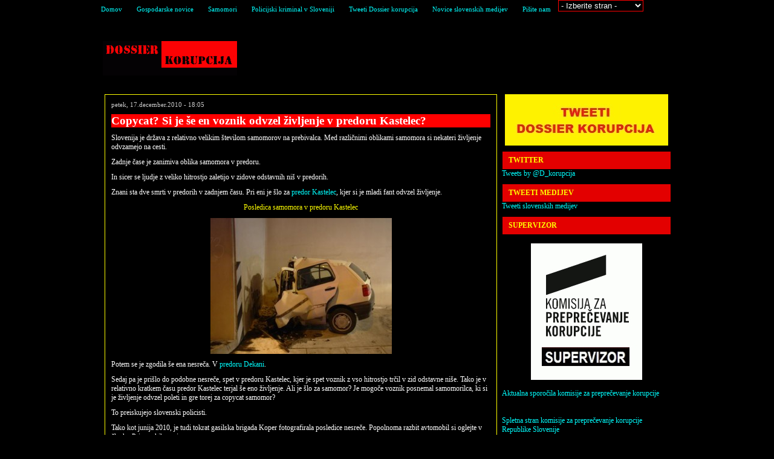

--- FILE ---
content_type: text/html; charset=UTF-8
request_url: https://www.dossierkorupcija.com/novice/?p=4493
body_size: 5874
content:
<!DOCTYPE html PUBLIC "-//W3C//DTD XHTML 1.0 Transitional//EN" "https://www.w3.org/TR/xhtml1/DTD/xhtml1-transitional.dtd">
<html xmlns="https://www.w3.org/1999/xhtml" dir="ltr" lang="en-US">

<!-- BEGIN html head -->
<head profile="https://gmpg.org/xfn/11">
<meta http-equiv="Content-Type" content="text/html; charset=UTF-8" />
<title>Copycat? Si je še en voznik odvzel življenje v predoru Kastelec? | Dossier korupcija</title>
<link rel="stylesheet" type="text/css" href="https://www.dossierkorupcija.com/novice/wp-content/themes/newstheme/newstheme/style.css" />
<link rel="shortcut icon" href="https://www.dossierkorupcija.com/Images/faviconDK.ico" type="image/x-icon" />
<!--[if lte IE 6]><link rel="stylesheet" type="text/css" href="https://www.dossierkorupcija.com/novice/wp-content/themes/newstheme/newstheme/ie.css" /><![endif]-->
<link rel='dns-prefetch' href='//s.w.org' />
<link rel="alternate" type="application/rss+xml" title="Dossier korupcija &raquo; Copycat? Si je še en voznik odvzel življenje v predoru Kastelec? Vir komentarjev" href="https://www.dossierkorupcija.com/novice/?feed=rss2&#038;p=4493" />
		<script type="text/javascript">
			window._wpemojiSettings = {"baseUrl":"https:\/\/s.w.org\/images\/core\/emoji\/12.0.0-1\/72x72\/","ext":".png","svgUrl":"https:\/\/s.w.org\/images\/core\/emoji\/12.0.0-1\/svg\/","svgExt":".svg","source":{"concatemoji":"https:\/\/www.dossierkorupcija.com\/novice\/wp-includes\/js\/wp-emoji-release.min.js?ver=5.4.18"}};
			/*! This file is auto-generated */
			!function(e,a,t){var n,r,o,i=a.createElement("canvas"),p=i.getContext&&i.getContext("2d");function s(e,t){var a=String.fromCharCode;p.clearRect(0,0,i.width,i.height),p.fillText(a.apply(this,e),0,0);e=i.toDataURL();return p.clearRect(0,0,i.width,i.height),p.fillText(a.apply(this,t),0,0),e===i.toDataURL()}function c(e){var t=a.createElement("script");t.src=e,t.defer=t.type="text/javascript",a.getElementsByTagName("head")[0].appendChild(t)}for(o=Array("flag","emoji"),t.supports={everything:!0,everythingExceptFlag:!0},r=0;r<o.length;r++)t.supports[o[r]]=function(e){if(!p||!p.fillText)return!1;switch(p.textBaseline="top",p.font="600 32px Arial",e){case"flag":return s([127987,65039,8205,9895,65039],[127987,65039,8203,9895,65039])?!1:!s([55356,56826,55356,56819],[55356,56826,8203,55356,56819])&&!s([55356,57332,56128,56423,56128,56418,56128,56421,56128,56430,56128,56423,56128,56447],[55356,57332,8203,56128,56423,8203,56128,56418,8203,56128,56421,8203,56128,56430,8203,56128,56423,8203,56128,56447]);case"emoji":return!s([55357,56424,55356,57342,8205,55358,56605,8205,55357,56424,55356,57340],[55357,56424,55356,57342,8203,55358,56605,8203,55357,56424,55356,57340])}return!1}(o[r]),t.supports.everything=t.supports.everything&&t.supports[o[r]],"flag"!==o[r]&&(t.supports.everythingExceptFlag=t.supports.everythingExceptFlag&&t.supports[o[r]]);t.supports.everythingExceptFlag=t.supports.everythingExceptFlag&&!t.supports.flag,t.DOMReady=!1,t.readyCallback=function(){t.DOMReady=!0},t.supports.everything||(n=function(){t.readyCallback()},a.addEventListener?(a.addEventListener("DOMContentLoaded",n,!1),e.addEventListener("load",n,!1)):(e.attachEvent("onload",n),a.attachEvent("onreadystatechange",function(){"complete"===a.readyState&&t.readyCallback()})),(n=t.source||{}).concatemoji?c(n.concatemoji):n.wpemoji&&n.twemoji&&(c(n.twemoji),c(n.wpemoji)))}(window,document,window._wpemojiSettings);
		</script>
		<style type="text/css">
img.wp-smiley,
img.emoji {
	display: inline !important;
	border: none !important;
	box-shadow: none !important;
	height: 1em !important;
	width: 1em !important;
	margin: 0 .07em !important;
	vertical-align: -0.1em !important;
	background: none !important;
	padding: 0 !important;
}
</style>
	<link rel='stylesheet' id='yarppWidgetCss-css'  href='https://www.dossierkorupcija.com/novice/wp-content/plugins/yet-another-related-posts-plugin/style/widget.css?ver=5.4.18' type='text/css' media='all' />
<link rel='stylesheet' id='wp-block-library-css'  href='https://www.dossierkorupcija.com/novice/wp-includes/css/dist/block-library/style.min.css?ver=5.4.18' type='text/css' media='all' />
<script type='text/javascript' src='https://www.dossierkorupcija.com/novice/wp-includes/js/jquery/jquery.js?ver=1.12.4-wp'></script>
<script type='text/javascript' src='https://www.dossierkorupcija.com/novice/wp-includes/js/jquery/jquery-migrate.min.js?ver=1.4.1'></script>
<script type='text/javascript' src='https://www.dossierkorupcija.com/novice/wp-includes/js/swfobject.js?ver=2.2-20120417'></script>
<script type='text/javascript' src='https://www.dossierkorupcija.com/novice/wp-content/plugins/audio-link-player/player-js.php?ver=1.3.12'></script>
<link rel='https://api.w.org/' href='https://www.dossierkorupcija.com/novice/index.php?rest_route=/' />
<link rel="EditURI" type="application/rsd+xml" title="RSD" href="https://www.dossierkorupcija.com/novice/xmlrpc.php?rsd" />
<link rel="wlwmanifest" type="application/wlwmanifest+xml" href="https://www.dossierkorupcija.com/novice/wp-includes/wlwmanifest.xml" /> 
<link rel='prev' title='Po gostilnah naj bi krožile čenče, da ima znani gradbeni mogotec zveze pri slovenskih sodnikih, policistih in v DURS-u' href='https://www.dossierkorupcija.com/novice/?p=4484' />
<link rel='next' title='Zakaj novomeški CGP ne uredi ceste v okolici Romov pri GTC-ju Škocjan v Dobruški vasi?' href='https://www.dossierkorupcija.com/novice/?p=4501' />
<meta name="generator" content="WordPress 5.4.18" />
<link rel='shortlink' href='https://www.dossierkorupcija.com/novice/?p=4493' />
<link rel="alternate" type="application/json+oembed" href="https://www.dossierkorupcija.com/novice/index.php?rest_route=%2Foembed%2F1.0%2Fembed&#038;url=https%3A%2F%2Fwww.dossierkorupcija.com%2Fnovice%2F%3Fp%3D4493" />
<link rel="alternate" type="text/xml+oembed" href="https://www.dossierkorupcija.com/novice/index.php?rest_route=%2Foembed%2F1.0%2Fembed&#038;url=https%3A%2F%2Fwww.dossierkorupcija.com%2Fnovice%2F%3Fp%3D4493&#038;format=xml" />
<style type="text/css">.recentcomments a{display:inline !important;padding:0 !important;margin:0 !important;}</style>
<!-- All in One SEO Pack 2.2.3 by Michael Torbert of Semper Fi Web Design[328,426] -->
<meta name="description" itemprop="description" content="Slovenija je država z relativno velikim številom samomorov na prebivalca. Med različnimi oblikami samomora si nekateri življenje odvzamejo na cesti. Zadnje" />

<link rel="canonical" href="https://www.dossierkorupcija.com/novice/?p=4493" />
<!-- /all in one seo pack -->
<script type='text/javascript' src='https://www.dossierkorupcija.com/novice/wp-includes/js/tw-sack.min.js?ver=1.6.1'></script>
<script type="text/javascript">
  var _gaq = _gaq || [];
  _gaq.push(['_setAccount', 'UA-20308126-1']);
  _gaq.push(['_trackPageview']);
  (function() {
    var ga = document.createElement('script'); ga.type = 'text/javascript'; ga.async = true;
    ga.src = ('https:' == document.location.protocol ? 'https://ssl' : 'http://www') + '.google-analytics.com/ga.js';
    var s = document.getElementsByTagName('script')[0]; s.parentNode.insertBefore(ga, s);
  })();
</script>
<!-- Begin Cookie Consent plugin by Silktide - https://silktide.com/cookieconsent -->
<link rel="stylesheet" type="text/css" href="https://assets.cookieconsent.silktide.com/current/style.min.css"/>
<script type="text/javascript" src="https://assets.cookieconsent.silktide.com/current/plugin.min.js"></script>
<script type="text/javascript">
// <![CDATA[
cc.initialise({
	cookies: {
		social: {},
		analytics: {},
		necessary: {}
	},
	settings: {
		consenttype: "implicit",
		bannerPosition: "bottom"
	}
});
// ]]>
</script>
<!-- End Cookie Consent plugin -->
</head>
<!-- END html head -->

<body>

<!-- BEGIN navigation -->
<div id="navigation"><div class="wrapper">
	<ul>
	<li><a href="https://www.dossierkorupcija.com/novice">Domov</a></li>
	<li><a href="https://www.dossierkorupcija.com/novice/?page_id=14975">Gospodarske novice</a></li><li><a href="https://www.dossierkorupcija.com/novice/?page_id=17759">Samomori</a></li><li><a href="https://www.dossierkorupcija.com/novice/?page_id=19202">Policijski kriminal v Sloveniji</a></li><li><a href="https://www.dossierkorupcija.com/novice/?page_id=19219">Tweeti Dossier korupcija</a></li><li><a href="https://www.dossierkorupcija.com/novice/">Novice slovenskih medijev</a></li><li><a href="https://www.dossierkorupcija.com/napisite_sporocilo.asp" title="E-mail: korupcija@hotmail.com">Pišite nam</a></li>
</li>
<li>
<select onChange="window.location.href=this.value" width="200" style="background-color: black;color: #FFFFFF; border: #ff0000 1px solid; text-align: center;">
  <option selected style="text-align: left;">- Izberite stran -</option>
  <option style="text-align: left;" value="https://www.dossierkorupcija.com/jasnovidnost/forum">Forum Jasnovidnost</option>
  <option style="text-align: left;" value="https://www.dossierkorupcija.com/novice/?page_id=594">Slovenske novice</option>
  <option style="text-align: left;" value="https://www.dossierkorupcija.com/novice/?page_id=12948">World News</option>
  <option style="text-align: left;" value="https://www.dossierkorupcija.com/novice/?page_id=14975">Gospodarske novice</option>

</select> 
<li>
</ul>
</div></div>
<!-- END navigation -->

<!-- BEGIN wrapper -->
<div class="wrapper">

<!-- BEGIN header -->
	<div id="header">
	<tr><td>	<h1><a href="https://www.dossierkorupcija.com/novice">Dossier korupcija</a></h1>
<?/*	
	<table width="640">	
	</table></td></tr>
	<div class="ad468x60"><a href="https://www.dossierkorupcija.com/novice/" target="_self"><img src="https://www.dossierkorupcija.com/novice/wp-content/uploads/2019/09/ad468x60.gif" title ="Dossier korupcija" alt="Dossier korupcija" /></a></div>
	</div>
	<!-- END header -->
	<!-- BEGIN body -->
	<div id="body">
<div id="content">
</div>
<!-- BEGIN content -->
<div id="content">
<!-- begin post -->
<div class="recent post">
	<p class="date">petek, 17.december.2010 - 18:05</p>
	<h2>Copycat? Si je še en voznik odvzel življenje v predoru Kastelec?</h2>
	<p>Slovenija je država z relativno velikim številom samomorov na prebivalca. Med različnimi oblikami samomora si nekateri življenje odvzamejo na cesti.</p>
<p>Zadnje čase je zanimiva oblika samomora v predoru.</p>
<p>In sicer se ljudje z veliko hitrostjo zaletijo v zidove odstavnih niš v predorih.</p>
<p>Znani sta dve smrti v predorih v zadnjem času. Pri eni je šlo za <a href="http://www.dossierkorupcija.com/novice/?p=1776">predor Kastelec</a>, kjer si je mladi fant odvzel življenje.</p>
<p style="text-align: center;"><span style="color: #ffff00;">Posledica samomora v predoru Kastelec</span></p>
<p style="text-align: center;"><a href="http://www.dossierkorupcija.com/novice/wp-content/uploads/2010/12/GBK_samomor_z_avtomobilom.jpg"><img class="alignnone size-medium wp-image-4494" title="Samomor z avtomobilom v predoru Kastelec (junij 2010 - Vir: Gasilska brigada Koper)" src="http://www.dossierkorupcija.com/novice/wp-content/uploads/2010/12/GBK_samomor_z_avtomobilom-300x225.jpg" alt="" width="300" height="225" srcset="https://www.dossierkorupcija.com/novice/wp-content/uploads/2010/12/GBK_samomor_z_avtomobilom-300x225.jpg 300w, https://www.dossierkorupcija.com/novice/wp-content/uploads/2010/12/GBK_samomor_z_avtomobilom.jpg 480w" sizes="(max-width: 300px) 100vw, 300px" /></a></p>
<p>Potem se je zgodila še ena nesreča. V <a href="http://www.dossierkorupcija.com/novice/?p=1833">predoru Dekani</a>.</p>
<p>Sedaj pa je prišlo do podobne nesreče, spet v predoru Kastelec, kjer je spet voznik z vso hitrostjo trčil v zid odstavne niše. Tako je v relativno kratkem času predor Kastelec terjal še eno življenje. Ali je šlo za samomor? Je mogoče voznik posnemal samomorilca, ki si je življenje odvzel poleti in gre torej za copycat samomor?</p>
<p>To preiskujejo slovenski policisti.</p>
<p>Tako kot junija 2010, je tudi tokrat gasilska brigada Koper fotografirala posledice nesreče. Popolnoma razbit avtomobil si oglejte v članku Primorskih novic.</p>
<p>Primorske novice: <a href="http://www.primorske.si/Kronika/Smrt-v-predoru-Kastelec.aspx">Smrt v predoru Kastelec</a></p>
<div class='yarpp-related yarpp-related-none'>
<p>No related posts.</p>
</div>
         <HR><BR> 
	<p><b><span style="color: lightgreen">Značke prispevka:</span></b> <a href="https://www.dossierkorupcija.com/novice/?tag=samomori" rel="tag">Samomori</a>, <a href="https://www.dossierkorupcija.com/novice/?tag=samomori-v-predorih" rel="tag">samomori v predorih</a></p>	<div id="comments">

<!-- You can start editing here. -->


			<!-- If comments are open, but there are no comments. -->

	 


<div id="respond">

<h2>Odgovorite</h2>

<div class="cancel-comment-reply">
	<small><a rel="nofollow" id="cancel-comment-reply-link" href="/novice/?p=4493#respond" style="display:none;">Za preklic odgovora kliknite tukaj.</a></small>
</div>


<form action="https://www.dossierkorupcija.com/novice/wp-comments-post.php" method="post" id="commentform">


<p><input type="text" name="author" id="author" value="" size="22" tabindex="1" aria-required='true' />
<label for="author"><small>Ime (required)</small></label></p>

<p><input type="text" name="email" id="email" value="" size="22" tabindex="2" aria-required='true' />
<label for="email"><small>E-mail (ne bo objavljen) (required)</small></label></p>

<p><input type="text" name="url" id="url" value="" size="22" tabindex="3" />
<label for="url"><small>Spletna stran</small></label></p>


<!--<p><small><strong>XHTML:</strong> Lahko uporabite naslednje ključne besede: <code>&lt;a href=&quot;&quot; title=&quot;&quot;&gt; &lt;abbr title=&quot;&quot;&gt; &lt;acronym title=&quot;&quot;&gt; &lt;b&gt; &lt;blockquote cite=&quot;&quot;&gt; &lt;cite&gt; &lt;code&gt; &lt;del datetime=&quot;&quot;&gt; &lt;em&gt; &lt;i&gt; &lt;q cite=&quot;&quot;&gt; &lt;s&gt; &lt;strike&gt; &lt;strong&gt; </code></small></p>-->

<p><textarea name="comment" id="comment" cols="100%" rows="10" tabindex="4"></textarea></p>

<p><button name="submit" type="submit" id="submit">Pošlji komentar</button>
<input type='hidden' name='comment_post_ID' value='4493' id='comment_post_ID' />
<input type='hidden' name='comment_parent' id='comment_parent' value='0' />
</p>
<input type="hidden" id="captchafree" name="captchafree" value="" />
<script type="text/javascript">
//<![CDATA[
	function gethash(){
		document.getElementById('captchafree').form.onsubmit = null;
		if(document.getElementById('submit')) document.getElementById('submit').value='Please wait...';
		var mysack = new sack("https://www.dossierkorupcija.com/novice/wp-content/plugins/wp-captcha-free/captcha-free.php");
		mysack.execute = 1;
		mysack.method = 'POST';
		mysack.onError = function() { alert('Unable to get Captcha-Free Hash!') };
		mysack.setVar('post_id', 4493);
		mysack.runAJAX();
		return false;
	}
	function gothash(myhash){
		document.getElementById('captchafree').value = myhash;
		// Workaround for Wordpress' retarded choice of naming the submit button same as a JS function name >:-(
		document.getElementById('submit').click();
	}
	document.getElementById('captchafree').form.onsubmit = gethash;
//]]>
</script>
<noscript><p><strong>Please note:</strong> JavaScript is required to post comments.</p></noscript>

</form>

</div>


</div>
</div>
<!-- end post -->
<!-- begin comments -->
<!-- end comments -->
</div>
<!-- END content -->
<!-- BEGIN sidebar -->
<div id="sidebar">
						<div class="textwidget"><p align="center"><a href="https://www.dossierkorupcija.com/novice/?page_id=19219" data-mce-href="https://www.dossierkorupcija.com/novice/?page_id=19219"><img src="https://www.dossierkorupcija.com/novice/wp-content/uploads/2020/08/tweeti_dossier_korupcija_DK.jpg" border="0" data-mce-src="https://www.dossierkorupcija.com/novice/wp-content/uploads/2020/08/tweeti_dossier_korupcija_DK.jpg"></a></p>
</div>
		<h2>Twitter</h2>			<div class="textwidget"> <a class="twitter-timeline"  href="https://twitter.com/D_korupcija" data-widget-id="325818235897380865">Tweets by @D_korupcija</a>
 <script>!function(d,s,id){var js,fjs=d.getElementsByTagName(s)[0],p=/^http:/.test(d.location)?'http':'https';if(!d.getElementById(id)){js=d.createElement(s);js.id=id;js.src=p+"://platform.twitter.com/widgets.js";fjs.parentNode.insertBefore(js,fjs);}}(document,"script","twitter-wjs");</script>
          </div>
		<h2>Tweeti medijev</h2>			<div class="textwidget"><p><a class="twitter-timeline" href="https://twitter.com/D_korupcija/lists/mediji?ref_src=twsrc%5Etfw" data-height="1000">Tweeti slovenskih medijev</a> <script async src="https://platform.twitter.com/widgets.js" charset="utf-8"></script></p>
</div>
					<div class="textwidget"></div>
		<h2>Supervizor</h2>			<div class="textwidget"><br>
<p align="center"><a href="https://supervizor.kpk-rs.si/" target="_blank" rel="noopener noreferrer"><img src="https://www.dossierkorupcija.com/novice/wp-content/uploads/2012/04/kpk_supervizor_DK.jpg" title="Kliknite za vstop v Supervizor Komisije za preprečevanje korupcije"></a><br><br></p>
<p><a href="https://www.dossierkorupcija.com/novice/?page_id=13745" target="_blank" rel="noopener noreferrer">Aktualna sporočila komisije za preprečevanje korupcije</a></p>
<br><br>
<a href="http://www.kpk-rs.si" target="_blank" rel="noopener noreferrer">Spletna stran komisije za preprečevanje korupcije Republike Slovenije</a></div>
		<h2>Društvo Integriteta</h2>			<div class="textwidget"><br>
<p align="center"><a href="https://www.integriteta.si/" target="_blank" rel="noopener noreferrer"><img src="https://www.dossierkorupcija.com/novice/wp-content/uploads/2012/12/drustvo_integriteta_logotip.jpg" title="Kliknite za vstop na spletno stran društva"></a><br><br></p></div>
		<h2>Prijava korupcije</h2>			<div class="textwidget"><br>
<P align="center"><a href="http://www.dossierkorupcija.com/novice/?page_id=13820" target="_blank" rel="noopener noreferrer"><IMG src="https://www.dossierkorupcija.com/novice/wp-content/uploads/2010/10/anonimna_prijava_korupcije.jpg" border="0"></A></P>
<br>
<p align="center"><a href="https://www.dossierkorupcija.com/novice/?page_id=13820" title="Anonimna prijava korupcije" target="_blank" rel="noopener noreferrer">Anonimna prijava korupcije </a></p>

</div>
		<h2>STRANI DOSSIER KORUPCIJA</h2>			<div class="textwidget"><br> - <a href="https://www.dossierkorupcija.com/novice/?page_id=594">Novice slovenskih medijev</a>
<br><br>
 - <a href="https://www.dossierkorupcija.com/novice/?page_id=15161">Novice političnih strank</a>
<br><br>
 - <a href="https://www.dossierkorupcija.com/novice/?page_id=12948">World News</a>
<br><br>
 - <a href="https://www.dossierkorupcija.com/novice/?page_id=14975">Gospodarske novice</a>
<br><br>
 - <a href="https://www.dossierkorupcija.com/wiki">Wiki Dossier korupcija</a>
<br><br>
 - <a href="http://www.dossierkorupcija.com/novice/?page_id=13745">Sporočila KPK</a></div>
					<div class="textwidget"><?php get_HitsMechanic();?></div>
			<!-- BEGIN left -->
		</div>
<!-- END sidebar -->
<html>
</body>
</div>
<!-- END body -->

<div class="break"></div>
</div></div>

<!-- END wrapper -->

<!-- BEGIN footer -->
<div id="footer"><div class="wrapper">
	<p class="l">
	Since 2001. Vse pravice pridržane.<br/>
	Spletna stran: <a href="https://www.dossierkorupcija.com">Dossier korupcija</a>. <a href="https://www.dossierkorupcija.com/novice/?p=19490" target="_self"><span style="color: #260a10; font-size: xx-small;">_</span></a></p> 
</div></div> 
<!-- END footer -->
<!-- Start of StatCounter Code -->
<script type="text/javascript">
var sc_project=5703390; 
var sc_invisible=1; 
var sc_partition=71; 
var sc_click_stat=1; 
var sc_security="75965f13"; 
</script>

<script type="text/javascript"
src="https://www.statcounter.com/counter/counter.js"></script><noscript><div
class="statcounter"><a title="myspace profile counters"
href="https://www.statcounter.com/myspace/"
target="_blank"><img class="statcounter"
src="https://c.statcounter.com/5703390/0/75965f13/1/"
alt="myspace profile counters" ></a></div></noscript>
<!-- End of StatCounter Code -->
</div>
</body>
</hmtl>
